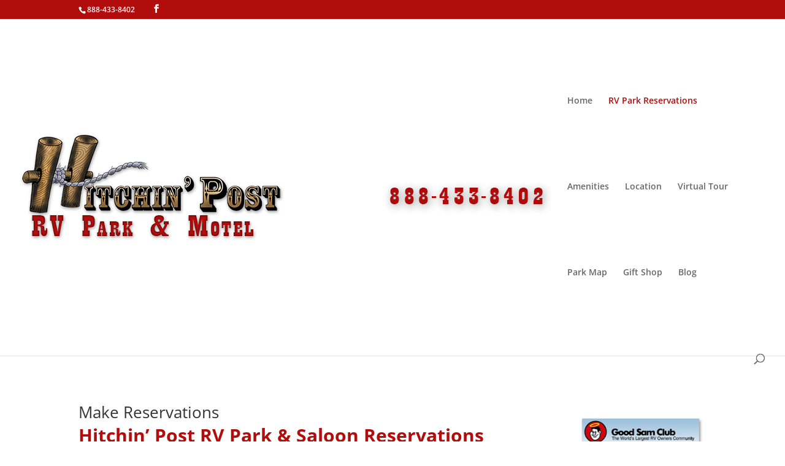

--- FILE ---
content_type: text/html; charset=utf-8
request_url: https://www.google.com/recaptcha/api2/anchor?ar=1&k=6Ldlyr4UAAAAAKtiMy1nABZH3yW_ZHkogctl9Ock&co=aHR0cHM6Ly93d3cuaHBydnAuY29tOjQ0Mw..&hl=en&v=PoyoqOPhxBO7pBk68S4YbpHZ&theme=light&size=normal&anchor-ms=20000&execute-ms=30000&cb=xrjzg2ylt8fi
body_size: 49220
content:
<!DOCTYPE HTML><html dir="ltr" lang="en"><head><meta http-equiv="Content-Type" content="text/html; charset=UTF-8">
<meta http-equiv="X-UA-Compatible" content="IE=edge">
<title>reCAPTCHA</title>
<style type="text/css">
/* cyrillic-ext */
@font-face {
  font-family: 'Roboto';
  font-style: normal;
  font-weight: 400;
  font-stretch: 100%;
  src: url(//fonts.gstatic.com/s/roboto/v48/KFO7CnqEu92Fr1ME7kSn66aGLdTylUAMa3GUBHMdazTgWw.woff2) format('woff2');
  unicode-range: U+0460-052F, U+1C80-1C8A, U+20B4, U+2DE0-2DFF, U+A640-A69F, U+FE2E-FE2F;
}
/* cyrillic */
@font-face {
  font-family: 'Roboto';
  font-style: normal;
  font-weight: 400;
  font-stretch: 100%;
  src: url(//fonts.gstatic.com/s/roboto/v48/KFO7CnqEu92Fr1ME7kSn66aGLdTylUAMa3iUBHMdazTgWw.woff2) format('woff2');
  unicode-range: U+0301, U+0400-045F, U+0490-0491, U+04B0-04B1, U+2116;
}
/* greek-ext */
@font-face {
  font-family: 'Roboto';
  font-style: normal;
  font-weight: 400;
  font-stretch: 100%;
  src: url(//fonts.gstatic.com/s/roboto/v48/KFO7CnqEu92Fr1ME7kSn66aGLdTylUAMa3CUBHMdazTgWw.woff2) format('woff2');
  unicode-range: U+1F00-1FFF;
}
/* greek */
@font-face {
  font-family: 'Roboto';
  font-style: normal;
  font-weight: 400;
  font-stretch: 100%;
  src: url(//fonts.gstatic.com/s/roboto/v48/KFO7CnqEu92Fr1ME7kSn66aGLdTylUAMa3-UBHMdazTgWw.woff2) format('woff2');
  unicode-range: U+0370-0377, U+037A-037F, U+0384-038A, U+038C, U+038E-03A1, U+03A3-03FF;
}
/* math */
@font-face {
  font-family: 'Roboto';
  font-style: normal;
  font-weight: 400;
  font-stretch: 100%;
  src: url(//fonts.gstatic.com/s/roboto/v48/KFO7CnqEu92Fr1ME7kSn66aGLdTylUAMawCUBHMdazTgWw.woff2) format('woff2');
  unicode-range: U+0302-0303, U+0305, U+0307-0308, U+0310, U+0312, U+0315, U+031A, U+0326-0327, U+032C, U+032F-0330, U+0332-0333, U+0338, U+033A, U+0346, U+034D, U+0391-03A1, U+03A3-03A9, U+03B1-03C9, U+03D1, U+03D5-03D6, U+03F0-03F1, U+03F4-03F5, U+2016-2017, U+2034-2038, U+203C, U+2040, U+2043, U+2047, U+2050, U+2057, U+205F, U+2070-2071, U+2074-208E, U+2090-209C, U+20D0-20DC, U+20E1, U+20E5-20EF, U+2100-2112, U+2114-2115, U+2117-2121, U+2123-214F, U+2190, U+2192, U+2194-21AE, U+21B0-21E5, U+21F1-21F2, U+21F4-2211, U+2213-2214, U+2216-22FF, U+2308-230B, U+2310, U+2319, U+231C-2321, U+2336-237A, U+237C, U+2395, U+239B-23B7, U+23D0, U+23DC-23E1, U+2474-2475, U+25AF, U+25B3, U+25B7, U+25BD, U+25C1, U+25CA, U+25CC, U+25FB, U+266D-266F, U+27C0-27FF, U+2900-2AFF, U+2B0E-2B11, U+2B30-2B4C, U+2BFE, U+3030, U+FF5B, U+FF5D, U+1D400-1D7FF, U+1EE00-1EEFF;
}
/* symbols */
@font-face {
  font-family: 'Roboto';
  font-style: normal;
  font-weight: 400;
  font-stretch: 100%;
  src: url(//fonts.gstatic.com/s/roboto/v48/KFO7CnqEu92Fr1ME7kSn66aGLdTylUAMaxKUBHMdazTgWw.woff2) format('woff2');
  unicode-range: U+0001-000C, U+000E-001F, U+007F-009F, U+20DD-20E0, U+20E2-20E4, U+2150-218F, U+2190, U+2192, U+2194-2199, U+21AF, U+21E6-21F0, U+21F3, U+2218-2219, U+2299, U+22C4-22C6, U+2300-243F, U+2440-244A, U+2460-24FF, U+25A0-27BF, U+2800-28FF, U+2921-2922, U+2981, U+29BF, U+29EB, U+2B00-2BFF, U+4DC0-4DFF, U+FFF9-FFFB, U+10140-1018E, U+10190-1019C, U+101A0, U+101D0-101FD, U+102E0-102FB, U+10E60-10E7E, U+1D2C0-1D2D3, U+1D2E0-1D37F, U+1F000-1F0FF, U+1F100-1F1AD, U+1F1E6-1F1FF, U+1F30D-1F30F, U+1F315, U+1F31C, U+1F31E, U+1F320-1F32C, U+1F336, U+1F378, U+1F37D, U+1F382, U+1F393-1F39F, U+1F3A7-1F3A8, U+1F3AC-1F3AF, U+1F3C2, U+1F3C4-1F3C6, U+1F3CA-1F3CE, U+1F3D4-1F3E0, U+1F3ED, U+1F3F1-1F3F3, U+1F3F5-1F3F7, U+1F408, U+1F415, U+1F41F, U+1F426, U+1F43F, U+1F441-1F442, U+1F444, U+1F446-1F449, U+1F44C-1F44E, U+1F453, U+1F46A, U+1F47D, U+1F4A3, U+1F4B0, U+1F4B3, U+1F4B9, U+1F4BB, U+1F4BF, U+1F4C8-1F4CB, U+1F4D6, U+1F4DA, U+1F4DF, U+1F4E3-1F4E6, U+1F4EA-1F4ED, U+1F4F7, U+1F4F9-1F4FB, U+1F4FD-1F4FE, U+1F503, U+1F507-1F50B, U+1F50D, U+1F512-1F513, U+1F53E-1F54A, U+1F54F-1F5FA, U+1F610, U+1F650-1F67F, U+1F687, U+1F68D, U+1F691, U+1F694, U+1F698, U+1F6AD, U+1F6B2, U+1F6B9-1F6BA, U+1F6BC, U+1F6C6-1F6CF, U+1F6D3-1F6D7, U+1F6E0-1F6EA, U+1F6F0-1F6F3, U+1F6F7-1F6FC, U+1F700-1F7FF, U+1F800-1F80B, U+1F810-1F847, U+1F850-1F859, U+1F860-1F887, U+1F890-1F8AD, U+1F8B0-1F8BB, U+1F8C0-1F8C1, U+1F900-1F90B, U+1F93B, U+1F946, U+1F984, U+1F996, U+1F9E9, U+1FA00-1FA6F, U+1FA70-1FA7C, U+1FA80-1FA89, U+1FA8F-1FAC6, U+1FACE-1FADC, U+1FADF-1FAE9, U+1FAF0-1FAF8, U+1FB00-1FBFF;
}
/* vietnamese */
@font-face {
  font-family: 'Roboto';
  font-style: normal;
  font-weight: 400;
  font-stretch: 100%;
  src: url(//fonts.gstatic.com/s/roboto/v48/KFO7CnqEu92Fr1ME7kSn66aGLdTylUAMa3OUBHMdazTgWw.woff2) format('woff2');
  unicode-range: U+0102-0103, U+0110-0111, U+0128-0129, U+0168-0169, U+01A0-01A1, U+01AF-01B0, U+0300-0301, U+0303-0304, U+0308-0309, U+0323, U+0329, U+1EA0-1EF9, U+20AB;
}
/* latin-ext */
@font-face {
  font-family: 'Roboto';
  font-style: normal;
  font-weight: 400;
  font-stretch: 100%;
  src: url(//fonts.gstatic.com/s/roboto/v48/KFO7CnqEu92Fr1ME7kSn66aGLdTylUAMa3KUBHMdazTgWw.woff2) format('woff2');
  unicode-range: U+0100-02BA, U+02BD-02C5, U+02C7-02CC, U+02CE-02D7, U+02DD-02FF, U+0304, U+0308, U+0329, U+1D00-1DBF, U+1E00-1E9F, U+1EF2-1EFF, U+2020, U+20A0-20AB, U+20AD-20C0, U+2113, U+2C60-2C7F, U+A720-A7FF;
}
/* latin */
@font-face {
  font-family: 'Roboto';
  font-style: normal;
  font-weight: 400;
  font-stretch: 100%;
  src: url(//fonts.gstatic.com/s/roboto/v48/KFO7CnqEu92Fr1ME7kSn66aGLdTylUAMa3yUBHMdazQ.woff2) format('woff2');
  unicode-range: U+0000-00FF, U+0131, U+0152-0153, U+02BB-02BC, U+02C6, U+02DA, U+02DC, U+0304, U+0308, U+0329, U+2000-206F, U+20AC, U+2122, U+2191, U+2193, U+2212, U+2215, U+FEFF, U+FFFD;
}
/* cyrillic-ext */
@font-face {
  font-family: 'Roboto';
  font-style: normal;
  font-weight: 500;
  font-stretch: 100%;
  src: url(//fonts.gstatic.com/s/roboto/v48/KFO7CnqEu92Fr1ME7kSn66aGLdTylUAMa3GUBHMdazTgWw.woff2) format('woff2');
  unicode-range: U+0460-052F, U+1C80-1C8A, U+20B4, U+2DE0-2DFF, U+A640-A69F, U+FE2E-FE2F;
}
/* cyrillic */
@font-face {
  font-family: 'Roboto';
  font-style: normal;
  font-weight: 500;
  font-stretch: 100%;
  src: url(//fonts.gstatic.com/s/roboto/v48/KFO7CnqEu92Fr1ME7kSn66aGLdTylUAMa3iUBHMdazTgWw.woff2) format('woff2');
  unicode-range: U+0301, U+0400-045F, U+0490-0491, U+04B0-04B1, U+2116;
}
/* greek-ext */
@font-face {
  font-family: 'Roboto';
  font-style: normal;
  font-weight: 500;
  font-stretch: 100%;
  src: url(//fonts.gstatic.com/s/roboto/v48/KFO7CnqEu92Fr1ME7kSn66aGLdTylUAMa3CUBHMdazTgWw.woff2) format('woff2');
  unicode-range: U+1F00-1FFF;
}
/* greek */
@font-face {
  font-family: 'Roboto';
  font-style: normal;
  font-weight: 500;
  font-stretch: 100%;
  src: url(//fonts.gstatic.com/s/roboto/v48/KFO7CnqEu92Fr1ME7kSn66aGLdTylUAMa3-UBHMdazTgWw.woff2) format('woff2');
  unicode-range: U+0370-0377, U+037A-037F, U+0384-038A, U+038C, U+038E-03A1, U+03A3-03FF;
}
/* math */
@font-face {
  font-family: 'Roboto';
  font-style: normal;
  font-weight: 500;
  font-stretch: 100%;
  src: url(//fonts.gstatic.com/s/roboto/v48/KFO7CnqEu92Fr1ME7kSn66aGLdTylUAMawCUBHMdazTgWw.woff2) format('woff2');
  unicode-range: U+0302-0303, U+0305, U+0307-0308, U+0310, U+0312, U+0315, U+031A, U+0326-0327, U+032C, U+032F-0330, U+0332-0333, U+0338, U+033A, U+0346, U+034D, U+0391-03A1, U+03A3-03A9, U+03B1-03C9, U+03D1, U+03D5-03D6, U+03F0-03F1, U+03F4-03F5, U+2016-2017, U+2034-2038, U+203C, U+2040, U+2043, U+2047, U+2050, U+2057, U+205F, U+2070-2071, U+2074-208E, U+2090-209C, U+20D0-20DC, U+20E1, U+20E5-20EF, U+2100-2112, U+2114-2115, U+2117-2121, U+2123-214F, U+2190, U+2192, U+2194-21AE, U+21B0-21E5, U+21F1-21F2, U+21F4-2211, U+2213-2214, U+2216-22FF, U+2308-230B, U+2310, U+2319, U+231C-2321, U+2336-237A, U+237C, U+2395, U+239B-23B7, U+23D0, U+23DC-23E1, U+2474-2475, U+25AF, U+25B3, U+25B7, U+25BD, U+25C1, U+25CA, U+25CC, U+25FB, U+266D-266F, U+27C0-27FF, U+2900-2AFF, U+2B0E-2B11, U+2B30-2B4C, U+2BFE, U+3030, U+FF5B, U+FF5D, U+1D400-1D7FF, U+1EE00-1EEFF;
}
/* symbols */
@font-face {
  font-family: 'Roboto';
  font-style: normal;
  font-weight: 500;
  font-stretch: 100%;
  src: url(//fonts.gstatic.com/s/roboto/v48/KFO7CnqEu92Fr1ME7kSn66aGLdTylUAMaxKUBHMdazTgWw.woff2) format('woff2');
  unicode-range: U+0001-000C, U+000E-001F, U+007F-009F, U+20DD-20E0, U+20E2-20E4, U+2150-218F, U+2190, U+2192, U+2194-2199, U+21AF, U+21E6-21F0, U+21F3, U+2218-2219, U+2299, U+22C4-22C6, U+2300-243F, U+2440-244A, U+2460-24FF, U+25A0-27BF, U+2800-28FF, U+2921-2922, U+2981, U+29BF, U+29EB, U+2B00-2BFF, U+4DC0-4DFF, U+FFF9-FFFB, U+10140-1018E, U+10190-1019C, U+101A0, U+101D0-101FD, U+102E0-102FB, U+10E60-10E7E, U+1D2C0-1D2D3, U+1D2E0-1D37F, U+1F000-1F0FF, U+1F100-1F1AD, U+1F1E6-1F1FF, U+1F30D-1F30F, U+1F315, U+1F31C, U+1F31E, U+1F320-1F32C, U+1F336, U+1F378, U+1F37D, U+1F382, U+1F393-1F39F, U+1F3A7-1F3A8, U+1F3AC-1F3AF, U+1F3C2, U+1F3C4-1F3C6, U+1F3CA-1F3CE, U+1F3D4-1F3E0, U+1F3ED, U+1F3F1-1F3F3, U+1F3F5-1F3F7, U+1F408, U+1F415, U+1F41F, U+1F426, U+1F43F, U+1F441-1F442, U+1F444, U+1F446-1F449, U+1F44C-1F44E, U+1F453, U+1F46A, U+1F47D, U+1F4A3, U+1F4B0, U+1F4B3, U+1F4B9, U+1F4BB, U+1F4BF, U+1F4C8-1F4CB, U+1F4D6, U+1F4DA, U+1F4DF, U+1F4E3-1F4E6, U+1F4EA-1F4ED, U+1F4F7, U+1F4F9-1F4FB, U+1F4FD-1F4FE, U+1F503, U+1F507-1F50B, U+1F50D, U+1F512-1F513, U+1F53E-1F54A, U+1F54F-1F5FA, U+1F610, U+1F650-1F67F, U+1F687, U+1F68D, U+1F691, U+1F694, U+1F698, U+1F6AD, U+1F6B2, U+1F6B9-1F6BA, U+1F6BC, U+1F6C6-1F6CF, U+1F6D3-1F6D7, U+1F6E0-1F6EA, U+1F6F0-1F6F3, U+1F6F7-1F6FC, U+1F700-1F7FF, U+1F800-1F80B, U+1F810-1F847, U+1F850-1F859, U+1F860-1F887, U+1F890-1F8AD, U+1F8B0-1F8BB, U+1F8C0-1F8C1, U+1F900-1F90B, U+1F93B, U+1F946, U+1F984, U+1F996, U+1F9E9, U+1FA00-1FA6F, U+1FA70-1FA7C, U+1FA80-1FA89, U+1FA8F-1FAC6, U+1FACE-1FADC, U+1FADF-1FAE9, U+1FAF0-1FAF8, U+1FB00-1FBFF;
}
/* vietnamese */
@font-face {
  font-family: 'Roboto';
  font-style: normal;
  font-weight: 500;
  font-stretch: 100%;
  src: url(//fonts.gstatic.com/s/roboto/v48/KFO7CnqEu92Fr1ME7kSn66aGLdTylUAMa3OUBHMdazTgWw.woff2) format('woff2');
  unicode-range: U+0102-0103, U+0110-0111, U+0128-0129, U+0168-0169, U+01A0-01A1, U+01AF-01B0, U+0300-0301, U+0303-0304, U+0308-0309, U+0323, U+0329, U+1EA0-1EF9, U+20AB;
}
/* latin-ext */
@font-face {
  font-family: 'Roboto';
  font-style: normal;
  font-weight: 500;
  font-stretch: 100%;
  src: url(//fonts.gstatic.com/s/roboto/v48/KFO7CnqEu92Fr1ME7kSn66aGLdTylUAMa3KUBHMdazTgWw.woff2) format('woff2');
  unicode-range: U+0100-02BA, U+02BD-02C5, U+02C7-02CC, U+02CE-02D7, U+02DD-02FF, U+0304, U+0308, U+0329, U+1D00-1DBF, U+1E00-1E9F, U+1EF2-1EFF, U+2020, U+20A0-20AB, U+20AD-20C0, U+2113, U+2C60-2C7F, U+A720-A7FF;
}
/* latin */
@font-face {
  font-family: 'Roboto';
  font-style: normal;
  font-weight: 500;
  font-stretch: 100%;
  src: url(//fonts.gstatic.com/s/roboto/v48/KFO7CnqEu92Fr1ME7kSn66aGLdTylUAMa3yUBHMdazQ.woff2) format('woff2');
  unicode-range: U+0000-00FF, U+0131, U+0152-0153, U+02BB-02BC, U+02C6, U+02DA, U+02DC, U+0304, U+0308, U+0329, U+2000-206F, U+20AC, U+2122, U+2191, U+2193, U+2212, U+2215, U+FEFF, U+FFFD;
}
/* cyrillic-ext */
@font-face {
  font-family: 'Roboto';
  font-style: normal;
  font-weight: 900;
  font-stretch: 100%;
  src: url(//fonts.gstatic.com/s/roboto/v48/KFO7CnqEu92Fr1ME7kSn66aGLdTylUAMa3GUBHMdazTgWw.woff2) format('woff2');
  unicode-range: U+0460-052F, U+1C80-1C8A, U+20B4, U+2DE0-2DFF, U+A640-A69F, U+FE2E-FE2F;
}
/* cyrillic */
@font-face {
  font-family: 'Roboto';
  font-style: normal;
  font-weight: 900;
  font-stretch: 100%;
  src: url(//fonts.gstatic.com/s/roboto/v48/KFO7CnqEu92Fr1ME7kSn66aGLdTylUAMa3iUBHMdazTgWw.woff2) format('woff2');
  unicode-range: U+0301, U+0400-045F, U+0490-0491, U+04B0-04B1, U+2116;
}
/* greek-ext */
@font-face {
  font-family: 'Roboto';
  font-style: normal;
  font-weight: 900;
  font-stretch: 100%;
  src: url(//fonts.gstatic.com/s/roboto/v48/KFO7CnqEu92Fr1ME7kSn66aGLdTylUAMa3CUBHMdazTgWw.woff2) format('woff2');
  unicode-range: U+1F00-1FFF;
}
/* greek */
@font-face {
  font-family: 'Roboto';
  font-style: normal;
  font-weight: 900;
  font-stretch: 100%;
  src: url(//fonts.gstatic.com/s/roboto/v48/KFO7CnqEu92Fr1ME7kSn66aGLdTylUAMa3-UBHMdazTgWw.woff2) format('woff2');
  unicode-range: U+0370-0377, U+037A-037F, U+0384-038A, U+038C, U+038E-03A1, U+03A3-03FF;
}
/* math */
@font-face {
  font-family: 'Roboto';
  font-style: normal;
  font-weight: 900;
  font-stretch: 100%;
  src: url(//fonts.gstatic.com/s/roboto/v48/KFO7CnqEu92Fr1ME7kSn66aGLdTylUAMawCUBHMdazTgWw.woff2) format('woff2');
  unicode-range: U+0302-0303, U+0305, U+0307-0308, U+0310, U+0312, U+0315, U+031A, U+0326-0327, U+032C, U+032F-0330, U+0332-0333, U+0338, U+033A, U+0346, U+034D, U+0391-03A1, U+03A3-03A9, U+03B1-03C9, U+03D1, U+03D5-03D6, U+03F0-03F1, U+03F4-03F5, U+2016-2017, U+2034-2038, U+203C, U+2040, U+2043, U+2047, U+2050, U+2057, U+205F, U+2070-2071, U+2074-208E, U+2090-209C, U+20D0-20DC, U+20E1, U+20E5-20EF, U+2100-2112, U+2114-2115, U+2117-2121, U+2123-214F, U+2190, U+2192, U+2194-21AE, U+21B0-21E5, U+21F1-21F2, U+21F4-2211, U+2213-2214, U+2216-22FF, U+2308-230B, U+2310, U+2319, U+231C-2321, U+2336-237A, U+237C, U+2395, U+239B-23B7, U+23D0, U+23DC-23E1, U+2474-2475, U+25AF, U+25B3, U+25B7, U+25BD, U+25C1, U+25CA, U+25CC, U+25FB, U+266D-266F, U+27C0-27FF, U+2900-2AFF, U+2B0E-2B11, U+2B30-2B4C, U+2BFE, U+3030, U+FF5B, U+FF5D, U+1D400-1D7FF, U+1EE00-1EEFF;
}
/* symbols */
@font-face {
  font-family: 'Roboto';
  font-style: normal;
  font-weight: 900;
  font-stretch: 100%;
  src: url(//fonts.gstatic.com/s/roboto/v48/KFO7CnqEu92Fr1ME7kSn66aGLdTylUAMaxKUBHMdazTgWw.woff2) format('woff2');
  unicode-range: U+0001-000C, U+000E-001F, U+007F-009F, U+20DD-20E0, U+20E2-20E4, U+2150-218F, U+2190, U+2192, U+2194-2199, U+21AF, U+21E6-21F0, U+21F3, U+2218-2219, U+2299, U+22C4-22C6, U+2300-243F, U+2440-244A, U+2460-24FF, U+25A0-27BF, U+2800-28FF, U+2921-2922, U+2981, U+29BF, U+29EB, U+2B00-2BFF, U+4DC0-4DFF, U+FFF9-FFFB, U+10140-1018E, U+10190-1019C, U+101A0, U+101D0-101FD, U+102E0-102FB, U+10E60-10E7E, U+1D2C0-1D2D3, U+1D2E0-1D37F, U+1F000-1F0FF, U+1F100-1F1AD, U+1F1E6-1F1FF, U+1F30D-1F30F, U+1F315, U+1F31C, U+1F31E, U+1F320-1F32C, U+1F336, U+1F378, U+1F37D, U+1F382, U+1F393-1F39F, U+1F3A7-1F3A8, U+1F3AC-1F3AF, U+1F3C2, U+1F3C4-1F3C6, U+1F3CA-1F3CE, U+1F3D4-1F3E0, U+1F3ED, U+1F3F1-1F3F3, U+1F3F5-1F3F7, U+1F408, U+1F415, U+1F41F, U+1F426, U+1F43F, U+1F441-1F442, U+1F444, U+1F446-1F449, U+1F44C-1F44E, U+1F453, U+1F46A, U+1F47D, U+1F4A3, U+1F4B0, U+1F4B3, U+1F4B9, U+1F4BB, U+1F4BF, U+1F4C8-1F4CB, U+1F4D6, U+1F4DA, U+1F4DF, U+1F4E3-1F4E6, U+1F4EA-1F4ED, U+1F4F7, U+1F4F9-1F4FB, U+1F4FD-1F4FE, U+1F503, U+1F507-1F50B, U+1F50D, U+1F512-1F513, U+1F53E-1F54A, U+1F54F-1F5FA, U+1F610, U+1F650-1F67F, U+1F687, U+1F68D, U+1F691, U+1F694, U+1F698, U+1F6AD, U+1F6B2, U+1F6B9-1F6BA, U+1F6BC, U+1F6C6-1F6CF, U+1F6D3-1F6D7, U+1F6E0-1F6EA, U+1F6F0-1F6F3, U+1F6F7-1F6FC, U+1F700-1F7FF, U+1F800-1F80B, U+1F810-1F847, U+1F850-1F859, U+1F860-1F887, U+1F890-1F8AD, U+1F8B0-1F8BB, U+1F8C0-1F8C1, U+1F900-1F90B, U+1F93B, U+1F946, U+1F984, U+1F996, U+1F9E9, U+1FA00-1FA6F, U+1FA70-1FA7C, U+1FA80-1FA89, U+1FA8F-1FAC6, U+1FACE-1FADC, U+1FADF-1FAE9, U+1FAF0-1FAF8, U+1FB00-1FBFF;
}
/* vietnamese */
@font-face {
  font-family: 'Roboto';
  font-style: normal;
  font-weight: 900;
  font-stretch: 100%;
  src: url(//fonts.gstatic.com/s/roboto/v48/KFO7CnqEu92Fr1ME7kSn66aGLdTylUAMa3OUBHMdazTgWw.woff2) format('woff2');
  unicode-range: U+0102-0103, U+0110-0111, U+0128-0129, U+0168-0169, U+01A0-01A1, U+01AF-01B0, U+0300-0301, U+0303-0304, U+0308-0309, U+0323, U+0329, U+1EA0-1EF9, U+20AB;
}
/* latin-ext */
@font-face {
  font-family: 'Roboto';
  font-style: normal;
  font-weight: 900;
  font-stretch: 100%;
  src: url(//fonts.gstatic.com/s/roboto/v48/KFO7CnqEu92Fr1ME7kSn66aGLdTylUAMa3KUBHMdazTgWw.woff2) format('woff2');
  unicode-range: U+0100-02BA, U+02BD-02C5, U+02C7-02CC, U+02CE-02D7, U+02DD-02FF, U+0304, U+0308, U+0329, U+1D00-1DBF, U+1E00-1E9F, U+1EF2-1EFF, U+2020, U+20A0-20AB, U+20AD-20C0, U+2113, U+2C60-2C7F, U+A720-A7FF;
}
/* latin */
@font-face {
  font-family: 'Roboto';
  font-style: normal;
  font-weight: 900;
  font-stretch: 100%;
  src: url(//fonts.gstatic.com/s/roboto/v48/KFO7CnqEu92Fr1ME7kSn66aGLdTylUAMa3yUBHMdazQ.woff2) format('woff2');
  unicode-range: U+0000-00FF, U+0131, U+0152-0153, U+02BB-02BC, U+02C6, U+02DA, U+02DC, U+0304, U+0308, U+0329, U+2000-206F, U+20AC, U+2122, U+2191, U+2193, U+2212, U+2215, U+FEFF, U+FFFD;
}

</style>
<link rel="stylesheet" type="text/css" href="https://www.gstatic.com/recaptcha/releases/PoyoqOPhxBO7pBk68S4YbpHZ/styles__ltr.css">
<script nonce="zdYk0MmohUYfxoe56q6f2w" type="text/javascript">window['__recaptcha_api'] = 'https://www.google.com/recaptcha/api2/';</script>
<script type="text/javascript" src="https://www.gstatic.com/recaptcha/releases/PoyoqOPhxBO7pBk68S4YbpHZ/recaptcha__en.js" nonce="zdYk0MmohUYfxoe56q6f2w">
      
    </script></head>
<body><div id="rc-anchor-alert" class="rc-anchor-alert"></div>
<input type="hidden" id="recaptcha-token" value="[base64]">
<script type="text/javascript" nonce="zdYk0MmohUYfxoe56q6f2w">
      recaptcha.anchor.Main.init("[\x22ainput\x22,[\x22bgdata\x22,\x22\x22,\[base64]/[base64]/[base64]/[base64]/cjw8ejpyPj4+eil9Y2F0Y2gobCl7dGhyb3cgbDt9fSxIPWZ1bmN0aW9uKHcsdCx6KXtpZih3PT0xOTR8fHc9PTIwOCl0LnZbd10/dC52W3ddLmNvbmNhdCh6KTp0LnZbd109b2Yoeix0KTtlbHNle2lmKHQuYkImJnchPTMxNylyZXR1cm47dz09NjZ8fHc9PTEyMnx8dz09NDcwfHx3PT00NHx8dz09NDE2fHx3PT0zOTd8fHc9PTQyMXx8dz09Njh8fHc9PTcwfHx3PT0xODQ/[base64]/[base64]/[base64]/bmV3IGRbVl0oSlswXSk6cD09Mj9uZXcgZFtWXShKWzBdLEpbMV0pOnA9PTM/bmV3IGRbVl0oSlswXSxKWzFdLEpbMl0pOnA9PTQ/[base64]/[base64]/[base64]/[base64]\x22,\[base64]\\u003d\x22,\x22w6A5LcOhTW8RwoXCgsKVw7pJwpd1wqfCm8KhUcO/[base64]/Cj0nCisKdw5rDiMKNOFTDvn/ClWLDhMK8EsO5bFpIWGEJwofCnhlfw67DlcOCfcOhw7jDmFdsw559bcK3wpYQIjx9ETLCq1jCoV1jScOzw7Z0RsOewp4gaQzCjWMyw6TDusKGH8K9S8KZJMOtwobCicKdw59QwpB2ScOveHPDr1Nkw7HDmS/Doi0iw5wJOMOjwo9swrTDvcO6wq5WUQYGwoPCusOeY1bCs8KXT8K2w5giw5IYN8OaFcOzGMKww6wQRsO2ABfCtGMPd0Q7w5TDgl4dwqrDm8Kuc8KFecOzwrXDsMO0NW3Dm8OfEmc5w73CssO2PcKjGW/[base64]/CqRDDtEpWwrp5wrnDpcOvw5wKwrU3D8OWFztiw63CscO+w5jDrnJFw78Pw5zCpsOew7lvZ2vCssKNWcO5w588w6bCsMK3CsK/FV95w60eMk8zw6TDhVfDtD/[base64]/[base64]/[base64]/Co07DsFptwpIibG40wq/[base64]/[base64]/DrMOcw5DCu3vCs8O3LD3CvhnCp8KlCMKCCkTCocOCFMKKwphJcX1hNcOiw656w5/[base64]/[base64]/w4YowpPDjcK8w7TDgAkHbMOqw53Dv8KpVcOEwq/DmMKmw7HDnTxZw4ZjwrpNw5J4wpXCgBhCw7EoJ3DDlMOgFxvDumjDlsO9J8Omw712w4UeFMOKwo/DtsOaIWDCmgECABXDhDBMwp4Xw6TDpEQKLF7Cr2oXAcK9TUxzw7cVCCxaw6XDlsKKKmt6wr9ywr1Ww7kCZsK0ZsOJw7/Dn8KiwrjCq8KgwqJ3woPDvRhgwrfDmBvClcKxJC3CsmDDksOxDMOjeDZdw6ZXwpZ7HjDClhxFw5saw7t1WSgifcOzXsKSSsKeIcOYw450wobCqcOEUGXChX8Zw5UIAcK5w7bDtnVJdTbDkDfDiH5uw5zDjzQkcsOvFhPCrk/Dtx56YRPDp8Orw4B/SMKtO8KGwqt/w7s7wr0mLk9qwqDDgMKVwrfClnRrwr7Ds2kuGABwB8KOwojCpEfCkDUUwpLCuwAVaQYqL8OLPF3CpcK6wpfDvMKVR1LCoxtmDMOKwpgpbynCrsOowr8KP0svcsOFw4HDnjHDssO7wrcMSz7CmF8Pw5tWwqNIH8OpLwjCr3fDnsOcwpQFw6p8HynDl8KgUW/[base64]/wqLCpwI8wqvCvsKswrJaw5E3wo3CkMKvasOiwp/[base64]/DlcK5KMKBwpfDrsKjOEtxTTTCpMOIYMK4w5/[base64]/CnUDCvXsSw4PCkhsewpPDvXJRwonCjGdnwpLCgSdbwpUKw5kCwp4bw4pvw4k8LcOlw6rCsBbCp8O6NsKaP8KuwqHCjwxNViEIYMKdw4rDnsOvDMKUw6d9wp4eCydEwpvDggAfw7jDjzBCw7XCgGRUw4drw4zDoyMYwr8Bw4TCvMKvcF/DiiwIYsOdd8Kjw57CqMOuSFgaNsKlwr3CsAHCksK8w6/DmsOdYcK8Czs2fQI4wp3CrHVbwpzDlcKqwok5w70xwofDsSXCp8OPBcKgwqlzXQcqMMOqwrMxw47CosOtwq9zUcKHOcOxGWTDsMOTwq/[base64]/[base64]/CpW3CqkpUOykXw6HCt8KHcBnCn2NRPTpXX8K4wobDhlJUw70ow4Quw5oHwoXCr8KTPwjDl8KEw4o/wpPDtn5Uw7xOEVEOSFDCiWnCvgU0w44BY8OdXiUrw5nCscO7w53DmClcJsO/wqoQEXcyw7vCmMKOwqXCmcOLw4rCq8Knw7zDoMKaTF5twpzCvw5TFCXDosOuAMODw7/DvcOmw7lvwpXCqcOvwrvCv8K8XWzCoTArw7HCsnjCtB7ChsOzw7k3VMKOVsK9JGbDhxA/[base64]/[base64]/Dg3Njw4DCqnjDiB/CsMK6w5nDjgpsDsOAw64Ldl/Co8K0E2c3w7BNHMKFUGA/QMKrw55tRsKvwpzDohXCnMO9w58qwr0lAcKBw4J/eVklACxfw65hdRHDvSY1w6vDmsKTSkBrc8O3JcK9Gi57woHCoU5ZVxBJMcOTwrHCtjIkwrQ9w5RmBg7DomDCqMK+CsKzw4fDhMOFwqTChsOgMjzDqcK/[base64]/Dr8KPOAfCqcKPwrJYeBZUw6V+PcO3w4fCusOTG2kfwpQQJsKjwrxyNDxrw5BcRHPDhsKMYy/DuGMhcsOOwpfDssOcw5zCvMOnw4haw6zDosKHwrhnw5fDjsONwoHCisOsW0kAw4fClMOMw6bDhjpPMQlzw4jDosOaAXnDh3/DvMOTTHjCvMKDZMKzwo3DgsO6w4nCssKIwqNWw60/w7h1wp/[base64]/EcOKcMOoSsOWw4PCikDCjQsVK8OMYzbCp8KAwp/DuWxowqt6JsO5IMKewqHDsAZ+w63CvnVUw4zCqcKgw6rDjcKiwqnCpXzDkSh+w7fCoFLCmMOKPVcUw7bDr8KJAkHCtsKFw7guJ0PDrFjCssK8wqDCtwkvwqHCnirCuMOjw74owp0Vw5/DqBREMsK9w7fDt0AdCsKFRcKPJjbDqsKURgPCosKew68uwroAIRTCi8OvwqsSaMOMwrsHS8OmTMOKbcONeDACw5Ebw4Jyw5rDj2PDqBHCpcOjwrXChMKXD8Kkw6fClTzDkcO7f8OYc08yHg8aP8OCwpDCggNawqHChlfCtQ7Cuh1Xwp/[base64]/Dk2A4WsOgYMObbcOwOcOVISnCj8KQwoQJXDXCpCbDn8Ovw4zCjjgDwpBnwoTDhADDm3tYwqLCu8KTw7rDlmJAw6ldOsK4LcORwrp8VMOWHHkZw4nCox7DkMKswqURAcKAHwkUwoZ5wrogCRLDnjUCw7hiw4hEw4vDpSjCvnZHw5bDkgkPIE/ConJgwqTCukjDjCnDhsKJRGYvw6HCrybDhjXDj8Krw5/CjMK1w65PwpMBORrDjT5Bw6DCrMOwKMKewpfDg8K+w70oKcO+MsKcwqB/w4MAdRcuQg7DicOJw5fDuB7DlWXDq2nDrEcKZXIDQirCtcK7S0J4w6rCu8KEwoF7OMOvw7ZXUzLCsUctw5/CncOOw6HDkXoBZgjDlHNiwrwKNMOGwobChivDkMO3w7wrwqAOw49Dw5IMwpfDs8O5w53CjsKbN8Kqw40VwpTCvn8eLMKgLsKnw5TDksKPwr/[base64]/CocOdWmE/w6XCrMOOw7PDu8OcDhp9wrkywq3DtxI8RBXDuhHCmMKUwq/Crj59J8KlJcOKwoLCiVfCm13Cq8KGfE1Bw5E5CHHDo8OlUsO/w5PDgUjDvMKEw4A/BXFaw4HCj8OWwok6w4fDkVrDiG3Ds0Q2w47DjcKzw4vDhsK+w6HCqTIuw6Esa8ODIDfCpiTDq2I9wqwSYkMkAsKUwr1pWwguJVHDsxjCqMKsZMKXfETDsRw/wo0Zw7PCvx8Qw5Q6bCfCicKywrFuwr/Ci8O5Ynw7wrnDq8Kiw552MsK8w5pNw5DCosO0woslw7x6w7rCm8ONUR/[base64]/wrzCjwDCnsOOe0V3wosBJGfDi8Otw7zCrcO+w7fDhMKBw7DCriBWwrfDkFHCgsKMw5QoBQ7ChMKYwqXCjsKNwodvwqfDgykuX0bDh0/Cqk0CTX7DviwGwoPCvgo8E8O8ISJKdsKYw53DiMOYw6TDgUErYsKvKcKzecO8w6Y2a8K8XMK6wpzDuW/ChcOyw5NzwrfCqzUdK3bCr8Oowpo+Okggw5Zdw7w4asK1w6TCmGg4wqQeLCbDqMKjwrZtw5vDgcK/acO5RiV+JjRdV8OUwobDlsKpTwY/w5gew5fDjMOmw7oFw43DnB8Lw7TCsQfCo0rCksKjwrgqwonCl8OawqgZw4TDiMOew7XDmcOtb8OQJ3nCrEElwpjCqMODwqRKwoXDrcOaw5QcBWHDgcO1w5A1wqlZwqzCnVBQwqMqw4rDjB5zwoQGFV/Ch8K5w5oLLiw0wqPCkcKkCVBXEsK9w5UBw4pJfxddWcOBwrUMMkF5c2svwr5Sc8OZw7t0wr0dw5jDusKgw750MMKCZGLDrMOew47Dq8OQw7xkVsOueMOhwpnCmltsWMKRw5rCqcOew4RGw5bChjgIfMO8exQVSMOfwpk/QcOrfsOuWVzDoGsHP8K2fHbDuMOaMnHCosKGw7fCh8KvEMKEwp/Duh7CmsOVw7PDkxLDlEbDlMO2S8Kfw60YFklywowMUz4bw5LChMKZw5vDncKjwqjDgsKfwqd9S8ORw77Co8OIw5gESw3DuHY9CVgew448w5gawrHCmH7DgE8TOzXDh8OacVfCky3DqsKrShvCkMKHw6zCp8K9E3FxJV9hIMKbw78HBB3Co01ww4/Cln0NwpQkw57DvcKnOcO1w5PCuMKYBnfDmcO+C8KDw6Z/[base64]/T0/[base64]/w5M0w54FFgN6wrdLwqgpR8K3SsO6w5VeEsKuw6fCtsKpeTlBw65tw7bDly1hw5zDssKqFhLDuMKmwp01ZsOzT8KgwonDlMKNBsOmTntnwpc3JMOWW8K1w5DDk15jwodmKjZewqPDssKZLMKmwoMFw5/DssOowo/CmBdfMsKsYsOwIR3Dk0TCscOKwrvDhsK4wrXDtcOfBmpKwpl5STNLRMOkSgPCm8O4TsKDTMKEw47Cm23DglkXwphmw6dNwqHDt3x0E8OQwo/DqlZEwqFaH8KpwrDCgcO/[base64]/[base64]/CvcOhw7fCkkxCwrjCjcKRDcKGwqvCh8KaJXTCtV7DmsKEwrfCtMOJa8OZG3/ChcKgwoHDmzLCnMOyMzLCm8KVc08iw4Qaw5LDpE3Dn1PDlsKUw7QQFF3DsnHCrcKjZcO9WsOrV8O4bS7DmmVIwrd3WsOvPzRAZSlnwojCk8KWDXLDisOgw6HCjcO3WlkYWDnDu8KoaMKARC0qD1hcwr/[base64]/Iy7DkcKof8OiGsOkwox9WSPCiMO6G8OXKcKlwq9NbTR4wrbDgnIsEMOLwp/DlcKFw4hqw6rCmRF6KBZ2AcKYCsKnw6ItwrFwR8K8cXdpwobCkkrDq3PCv8OgwrPClsKfwq8yw5R8ScKjw4XCjcK8V0zCnQ1lwpjDkGpYw7URUcKqV8K/dz4MwrtUf8OkwrfDqMKiNMO+BMKmwoxFY23DiMKaZsKnUcKyI0wuw5dAw6wsUcOcwrDCrMO7w7tHJ8K3UBkNw6Muw43CrFzDvMKOw5Ivwp/DqcKSK8OiBsKadSp1wqBUJTLDvsKzOWVCw5PCg8KNesOTIhnCrW7DvDIsTMKiCsOBEsOFVsOqAcOEBcKVwq3ChwPDpAPDqMKAcmvCv3fCuMKoc8KHwpfDlsKcw416w7HDp0kXHVbClsOLw4PDuRXDl8KpwrkzAcOMKcKwY8Kow7hFw4PDrS/DlHLCvX/DqRzDhVHDlsOPwqlVw5DCpcOZw75vwppKwrkTwqYXw7XDoMKoa1DDjg/CggbCr8Okf8KlYcOADMObbcOcXcKPcDogciXCm8O+CsOwwqZSEhQWXsO2w6JaC8OTF8OiSsKlwrnDgsOYwrsOQ8ObTn7CrSbDm1zCrH3Ch05NwpI8THgYD8O1wo/DgULDtSwiw7LCrHvDmMOtUMKYwrVxwrDDpsKZwqwUwpjCjcKbw459wotuwqLDs8KDwpzCvxnCgDfCvcOTWwHCv8KBIsOVwqnDoXbDjMKNw4xJUcO4w68NLsOUdMK4wqsnLMKLw4/DjsOxXhXCi3DDv3opwqoLC1JgNALDvH3CuMOVAiFMw5cNwpNpw5bDmMK0w4paK8KGw7R/wocXwq7Cp0/Dq27Dr8Ktw7vDtVnCtsOEwpPChjbCmMO2UMK2GijCoBnCkHHDkcOKEnpLw4vDt8Osw6BBWBRYw5PDiXnDuMKhXzzDvsO2wqrCosKUwpnCq8KJwow+wo7CjETCmiPCjA/Ct8KGaw/DosKoWcO2EcO6SE80w73DjmbDoFBSw4rClMOXw4ZzCcKpfCVfBcKaw6McwoHDiMOZMMKBXD5bwqHCqHjDjgVrIhvDncKbwolLwoIPwqjDhm/Cv8KjQ8O0wrkqFMO2GsK3w5zCv38YYMOVVU7ChjnDry0WfMOrw6TDmH4rXsKywopiEcOWaTjCv8KKPMKGQsOCKSjCrMOXDsO7PVNXY2bDssKxPcKEwr14EHROw6kNHMKFw6bDsMOmGsKowoRkc3bDgknCtVV+bMKOLsOXwo/DgD/DrsOOP8OtA3XCn8KBH082TT/CmgPCv8OCw5LDtw/Dt0x7w5JeRQMOCnhGaMKvwrPDkBXCjhPDmMOzw4UPw5lWwr4Ca8KlVMO0w4dFARk5Z1PDnHYoesOIwqJbwqjCi8OFBMKWwpnCu8OLwpfDlsOXG8KDwqZyVcOJwo/CisKwwr7DuMOFwrEiL8KiTsONw4bDrcKzw4xLwoLDncKodxA7Rx59w6lpEkETw6sBw4oLWEbCvcKsw6NOwoxfQDbCqsOfVyvCuhIZw6/Cn8KlbwzDnioVwrfDocKMw6rDqcKhw5Unwr1VFWoONsO7w7vDlzHCkXVIBy3DuMOIYcOSwq3Cj8KDw6rCv8K3wpbClhUEwrxZGMKXWcObw53CnUUVwrl+UsKBAcO/w7zCgsO5wrhbA8Kpwo44LcK7dhprw5fCi8ONwoXDiEobWk9ma8KVwprDgWNNw5Uhf8OQwpNwbsKnw5fDv0ZGw5o4wqBVw50CwonCoRrChsKbDh7CvEbDu8OZSE/[base64]/DvGM+UcOnwqfDm8Opw5J/w4cOw6vCiGDDhhZMWcOEwr3CpcOVDBQnK8KSwr1/[base64]/CvsOtTcO/fnDDvMO6PyrCqB/DlsOATcKqEh3DscK0RDw6XnJ1XMOnMwMtw6J0dcKPw7oBw7zCpHxXwpHCksKSw7jDiMKEEsKmVDg9eDY4bRnDisOKF2ZcKsKVb0TCg8Kyw6XDqkdOw7jCucOZGzZEwp5DK8KsXcOGHRHCm8OHwpA/MRrCm8OvHsOjw5t5wpLChxzClRrCiyZ7w5VAwqTDlMKrw48kPmzCi8OywrPDt09Gw7jDnMOMGMKsw5LCvkzDpMO5w43CtMKjwp7CkMOVw7HDmgrDicKuwrkzRDRTwrfDvcOkw6/[base64]/QR1gMMO3RS0mw4opQ18uCMKXdMOJOzzCoz7ChCRDwrDCuEjDkAHCvXltw4dIZwUZE8Kkc8KsNCt8ISEAH8OkwqnDtAzDjsOLw5fDhnDCsMKEwpgxASbDuMK6CsKbbWhywohBwofChcKMwq/CrcK+w51IacOBw5l9UMK7Gkx1NUvCqSXDlxjDucK9wrXCmMKOwo/[base64]/DpQXDp3LDh8KUCUXCu8OXX8OHVcOPTsKeSiLDp8OowqAUwrbCpG1HNyTCq8KIw5ULccKrbA/CryLDrnIcwqInVBBsw6ksacO7R17CtA7DkMOuw514wrMAw5bCnXDDncKowrNMwpJywotcwr4/RT7DgcKYwowyJsK0QcO9wo9fdStNHhArAMKEw4MYw4TDpFQLwpvDi0YbXMKZIsKtLMKKW8Krw6B4SMOywoA1woLDpzhnwqg9DcKawqEaAmBwwow5KG7DsE52wrR9J8O2w5LCt8KUM09Ewo1zCCLDpDvDm8KLw74ow6JBw7PDjAPClsOCwrHDucO/[base64]/CrsK4biTDhsKbEDE1wr8bwqs5wqjCgVXDucO2w4IyZMOsOsOSK8KZG8OYasOhTMKjIcKzwq0jwqw5wrsdwoJpYcKofkvCmsOFcg4aUwAIKMKXbcKONcKzwpJUbEfCllDCqn/Dt8Oiw6t6YjDDmMKgwr3DuMOkwr3CqcKXw59aRMKREUgPwpvCu8OsRAfCnnduL8KKAGXDpMKzwqtjC8KLwqF/w7jDsMOtFTARw77CpsKrHGY5w4rDpi/DpmvDh8O/JMOoESk+wpvDhzDDsR7Djgpnw7F9FsOFwpPDsFVdwrdGwoYrfcOZwrEDOgTDihHDm8OlwpB1CsK1w7lewq9IwolmwrN+w6Yww43CscKuEnHCuVdVw5MSwpXDj17DmVJTw7Fmwpphw70Ew53DvisNMsKzV8OTw67CvMOmw41DwqLDt8ONwqfDo2UHwpcuw7/DgQvCllTDtHrChn3Cl8Osw5HDk8O9FGBbwpcFwqbCh27CtsK/[base64]/Crz8tw6zDqD1OwovDtcK5wqHCkcKWWMOfwrrCqnLCrWzCp0Vjw6XDskzCtcKKMFMuZcO8w7DDtiNPOzLCn8OODMKAw6XDszXDvMONG8OwAW5lEsOcW8OYSDQ8bMO5AMK1w4bCrMKswovCvgpjw4Ndw5LCkcOYPsKuCMKmLcOkRMK5YcKowq7CoUHCrTDDmVpfOcOTw6/CncO2wr3DosK/eMOYwrjDh1EnBhTCmzvDqxxPDsOXw4nCqg/Dj2dvM8OVwoI8wphCdg/ClnkPU8K2wrPCjcOMw7tkTMOCJcKcwqgnw5oxwonClMKiwq4mXmrCncKOwpJew4YbHcOZVsKHw4/DrC8tR8OQJ8KPwq/DjsO9W3xmw43DjF/[base64]/[base64]/Dj3/DsjfCl8O/wrMdVMKSXWNtCsOTc8KyImlCLAnCpRXDhMOqw4vCrCpcwpg2aV4uw4ANwrFSwrnCsmPCjQhJw7YoeELCu8K9w4bCmcONFlVqY8KJGn4lwoFYcsKQQ8O4YcKowqklwpzDn8KYw41Cw69sT8K+w4nCuSbDsD1Ow4DCqMOGE8K2wqFIL13CnRzCs8KxF8OzJsKJbw/Cpm9jH8K+wrzCisOBwrh0w5/CmsKTJcOPNFNmB8KsCAxFGn3Cg8K1w4oxwqbDnBHDssKeU8Kkw4AWXMKEwpXClsODZ3TCim3CrcOhdMOGw5DDsRzCoj9VBsOSDcKvwoXDhTDDn8KFwqnCpsKSw4EmICHClMOoMmp0LcKdw64xw6gtw7LCskZAw6cBwpPDsVc/enRDGWbCp8Kxd8Kdal9Qw6dFMsOuwoQ6E8K2wqA/wrPCkGEvHMOZGH4rIcKZbzfCrk7CvsK8WCbDizIcwp1oQCw/w4HDpTXCkm8JGlYtwqzDoS1jwqMjwopCw6ZVecK2w77CsVfDl8OTw5PDhcOqw55iDMOywpsMw6AEwq8eIMOxA8Ovw7jDtsKiw4bDvE/CocOew7vDi8Ohw7piZjUOwpfCuRfDqcKZWidIQcO/FSlBw6HDm8Kpw73DtitWwrQhw4NiwrrDn8KjCmgBw5rCj8OQB8OEw5FufzHCr8ONHitZw4YtRMO1wp/[base64]/woTCqCrCh8OhM8ONVcOxwoHCkj5aHStFUSvClHrDuj/DtGfDp0sVQwMiTMKhPCDDlUXCmTDDpsKZw6TCt8OkDMKtw6NLJMOra8OCwpvChzvCkjhhYcKOwrslX15XeD0EMsOzaFLDhcO3woA3w7pfwpBBBg/CnSPCucObw5bCqlQowpXDiGRQw6vDqjfDtCQhNzjDsMKPw5rCi8K8wqxcw53Dkg/Cp8Okw6zDs0vDmh3CtMOJQRVLPsOswpQPwp/Dhx4Vw5MKw6hCEcOrwrc7CxDDmMKJwodtwosoScO5ScKFw5RDwpUmw6thwrHCoDLDtMKSfF7Dn2ROwr7CjcKYw4FuGGHDl8KAwrlawqhfeGHCl0x8w6DCl1IOw7Aqw7jCpkvDrMKlfhl/[base64]/CtMOtTjBEwpHDvcOGC2VLGMK9wrRXMSxcCcK5ZEjCrHjDkywhUEjDungKw6lbwpoUITQPQnbDrMO+wqRHd8K5HwVICcK4VGRnwoA1wp7DgkR9Rk7DoC3Dg8KZIMO4w6TCtyV3OsKfwo59LcKYBwHChm0wIDUAOF3Ds8Odw73Dm8OZw4jDrMKWBsK/TGxGw5jClXoWwrQ8X8OiYyjCqcOrwpfCv8OiwpPDqcOkMMOIXMOvw67DhnTDpsKIwq1xf0trw53CnsOFd8O/FMK/MsKWwqgdPE5HQy1kb3TDowPDqAXCosKJwp/[base64]/DrcKawoDDlmMew5XDuMKDwpU2QMOsScKrwpdGw6w+wpbDmMOxwqRwOXFUC8KLCSg/w6BXwrg0RStMNk3CnkLDuMK5w6NoZSoVwoLCgsO+w6gQwqbCscOiwoU1VMOoeCfDgyQ5DV/[base64]/DgMOFDgt2MjAFw6bCpD/DksKSL8OgPsOFw7LCtsOHDMKhwoPCuXPDm8KaQcOxJDPDnE4fwrlTw4JmRcOIwr7Cog4LwrNTMRZcwp/[base64]/DmcOcJ2PChlplcMO9JTfCssOBAMOsCxBMHVTDvsK5HF9Awq/[base64]/CpSrDs8O1wrgzasOywoZUJ8K5wrVaL8O+A8Kmw5RRMcK3NcOhw5XDjXEvw48dw54VwpFeHMO8woVXwr0/w6pdwpzCoMOIwq1DHnrDhsKNw6YPVcKOw6gawr0/w5/CqmDCiU9cwo/[base64]/VsKNGW/DtX7DsGcXOcKuwqHCi8K+wpTDuVLDvsK/w67CuV3CiRwQw6Ztw4VKwrsxw7/CvsKWw4jDs8KUwqMEU2AeI1PDocOOwpA1D8OVQWYLwqU4w7fDusKIwoUdw5NDwqzChsO5w5fDn8ORw496HHrDjnPCm0Qdw5cDw5FCw4nDiUcywrVba8KnF8OwwrHCtwZxb8KiMsOJwp9uw4h/wqEew7rDjw0Dw6lFaDtLBcOBSMOlwrPDi1AQYMOAGHV4O3kXPyQ/w4TChsKMwqoNw4MXFzs7ecO2w7Uww75fwpvCpS8Ewq/CrXtGwqbDhQxuICUuKzdaZypRw4cYf8KKbMOyIRHDpEbCv8KKw74VTm3DgURkwrnCu8KOwpnDkMK6w5/DtMOKw5AOw67Dui3Ck8KxesOWwoFqw51Ew6tLJcO4S0zDvSR1w53CjcOlS0bDuwtDwrwHKcO5w67CnmnChMKqVSnCuMKRXHjDjcOPPRTCiSHCu3smdsORw5Qhw7XCkXTCrcK1w7/[base64]/DuAnCocOJwqXCmS7DlxfDiMKoLMOxwrJNdcKkR8KqNBbDrcKew4PDhzxow77Dl8K9DmHDm8KkwqDDghLDmcKzOHIiw4BvHsO7wrc0w4vDmDDDqTM+XcK8wp14IMOwPGLCnm1WwrLCqsKgKMKdw7XCsmzDkcOJGyrCuy/DnsO5McO8AcK6wrPDsMO6OMK1wpbDmsKcw5/CgQrCscOcDFZKQ0jCvWtqwqB9w6U0w6LClkB6CcKNbMOzNMOTwoVwQMOywp/Ci8KnPEbCvcKLw6gSdMK/[base64]/CrjZ2wo0nPQ/CpcKTPQo6a8Ovw7cyw5LDiHHDtsK3wrZzw6PClsObwqxON8OcwqQxw6LDncOwUlLDimrDi8Ovwq5DdQnCh8OBCj3DlcOhZMOHZyp2L8KzwpfDu8KwKHDCiMOjwpImaUfDs8KvCgnCvMO7eyDDu8K/wqR3wpjDlmbDlixDw58iE8O+woBrw6luEsOAIGolPF8CfMOgTUgVfsOEw4MtcmLDqEXDqFZcfzNHw4vDqcKNZcKkw5VQNsKwwq4XVRfCrGbCpHZ2wp53w6PClSPCn8KRw4HDnhzDomTCjTIXAMOnasKiwq8vZ0/DksKWNMKqwrnCmj0Uw6/Ds8OqIm95w4d9V8OywoJbw77DvnnDoHPDni/DiD4Aw7d5DS/[base64]/[base64]/DqcKSD1tzejx0BWHCoWp9J1gIw53DkMKmMMKeWQMfw7rCmV/[base64]/[base64]/[base64]/Ct3nDmn9VFX/CosKiMMK+EEgzw5HDu1UieAHClMKcwoE1T8O5cQpVMWRAwrJ+wqDDusONw6XDjDsTw7TChsOnw6jCliwMai5JwrXDpHN/wogDVcKXRMOzQkgzwqXDhsKbekNNfAbCo8OHeg7Cq8O0fDNxYgkHw7NiAEbDhsK6Z8KJwoF5wp/[base64]/CmHbDpcONwqrDtTpRCScXw4wmEAdldSrCocKIFMOrIhZ1QTvDgMKcBgDCoMKhTX3CucOtCcOyw5AqwqIcDRPCusKPw6DDosOCw6/Cv8Orw47Cl8KDwpjCgsKXFcOAVzjCk3TCmMOOHsORwqECUCFiFCvDoTk8bz7CrDMkw44zR0pZDsKDwp7CpMOQwobCvmLDinTDn2BcX8KWYcKSwr8PHkfCoQ4Cwpkpw5/Cnxtiw7jCrwzDqSEYbTfCsgHDmWUlw5MRScOub8KAKxjCvsOvwqPDgMKawonCkcKPHsKLY8KEwptswrjDlcKrw5YcwrDDicKuCHzDtSoxwpPDtD/CsGjCqsKKwpYYwpHClnnCvxRAJMOOw7bDgsORGlzCm8OZwqJNw7fCiDnCnsOnc8O1w7bDl8KswoFwLcOLOsKJw4jDiTTCtMOSwr/Cv2jDsTYLO8OAfcKPR8KTw70WworDhAQdCsK1w6zChEs6PsKTwoHCocOYecK/[base64]/DnMK4w6EGw67CjsK1JibCu8K0w7TDhmYhTVbCisO5wp5ICHxiV8OSw4LCm8OoKnspwpPDqsK6w7/CtsO7w5kTBsODPsOTw4YSw67DoGVwSCJKGsO8GHDCv8OIRH1zw7bDjMKiw5BRIz7CrSLCssOWJcOhWl3CkBIdwpgvDSDDo8OUX8KgGkJkRcKrMmtPwo4zw57DmMO5YQrCu1ZMw7zDisOvwpsfwpHDksKFwrjCtW/DoCBFwoTCmcO2wo4/[base64]/DhgNLwqTCvcOtX8K2ZMOQLsOAw6LCtcOOwpN5w5huBSzCjkl0ZnlPwq07cMO6wo0Hwq7DgC80JsOLOQFqdsOkwqbCuQhbwpVaD1fDmSrCmz/[base64]/Q8OgYsKzwpRjwrN5NWbCnsObQMOSGXRnQcKOCMKxw6DChsOHwplEaETCpcOdwpFBRcKPw5XDm37DvWh5wooBw5E7wqjCrUxjw6vDtDLDscO5QE8uanVLw4vDgF88w7pEO2YXGj5fwpVgwqXCtC3DvDnDkQt5w6Qvwp03w7VOYMKnKV/DsXjDiMK4wpBuSXpqw7DDsz0BbcK1QMKGHcKoJUQwc8KQCWgIwqc1w7xSTsKawpLCp8KnasObw4fDq2JaFF/CoknDo8KFM0/DisOidDMmAsO2wo0DEGbDogbCimPDhMOcP23DvsKNw7ohKkYbClDCpl/[base64]/[base64]/[base64]/DlsKjRC3Dn1kmw4fCvMOOw7nCiXBmw7x/I0/Cggh0w5HDlMOBBcObZ3IvBW/CggnCjcK9wp3DhcOhwqLDkMOywoUnw7DDo8OIAUISwpUSw6LCg2nDmcOBw7VRQMONw4EQEMOkw592wrMAZFnCvsKuOsKwCsOFwrnDk8KJwp58XiJ8w47DsDleCCPDmMOZYA0ywo3DjcK/w7FGV8OsakBcHcKGXMOnwqnClcOvWsKEwp3DjMOoYcKTYMORQixxwrAafGBBQ8OVOmN/[base64]/CgcK2w5PDvkPDrGfDi0kWwrnCu0/CtcORPsOWD2RDHSrCvMKVwow7w5Zcw6cVw4rCp8KZL8KnbMKYw7RZTw8DZcKnFSs+wogFAxMAwocNwo95SwBDVQVVwqDCpifDhm/DgMOCwrElw4jCmR3Dt8OoSnzDvVNQwrvDvzRreAPDqA1Uw4bDu144wqzChsOww43DpV/[base64]/DssOOw5fDs8OAwqvDsT/DlUQSwosUe8KxwrLDghLCh8KILMKhYz3DkcO+XEVkwpjDg8K0XWfChgh6wovDqlUEDyVjPhs7w6c+cysbw4fCkloTRkXDiw3CpMODwqVrw6zDjcOpBMKHwq0cwrnCpxZvworDsx/ClxUmwp1nw4FqfsKnacOnUMKSwpRGwojCpkF8wq/DqAURwrsnw48cHMO7w6o6E8KbBMO+wplZCMKYOmrCqlrCscKFw40wAcORwozDolzCosOCe8OcOMOcwqw5VmBLwrVsw63Cq8O6wrYBw5pKHDQbfk3DscKkdMKaw7XCrsK6w79ZwrwOCsKMRlzCvcK9w5nCq8OrwoYgGcKAcybClsKjwrnDpm1/I8K9LyTDtUvDpcOyPTgIw5haTcOUwpbChSBDD3ZYwqXCkAjDmcK/w5XCuyHCosO7LjvDhlEaw5MHw5PCu07DiMOdwqLCoMK8b1hjJ8O6VH5rw53CqMO6fTB0w4cfwonDvsKJR0FoHcOiwpZcPcKNCHonw4bDhcKYwodXHsK+P8K5wqQfw4svWMKtw60Vw4/CucOWOkDDrcKow5w0w5Nnw5nCr8OjMVVgQMOxG8KzTm7Dm1bCisOnwrIgw5duwqHCgFEHNHTCr8KJwqrDk8KWw57CgjofC0AIw6sow6/[base64]/DkRBiPWRXMcO0w5gUw5JsWlIIwqPDnEnCnsKnCcOARDvCpsK4w40Iw44RZMOFMHLDkGzCucOBwoFLacKmYlwnw5/CtMOXw4hDw6rCtsKtVsOvFCRRwpcyDHNYwohFwrvCiljDqC7CncKawp7DvMKHbwvDjMKEcEBLw6PCvxkNwrkdXy1Bw7jDr8OHw6zDlcKPcsKCwqvClMO3WMOtQMOuHMOZwo0sUsOWbMKRAcOpQ2LCsynDlWPCuMKSE0jCocKjUQ7DrcK/OsKTU8K8MMOqwp/DjhvCv8Oswq8yKsK4MMO9M10QWsOlw5rDssKYw5YdwqXDnSXCgMKDEDDDgsKePUFYwpTDpcOdwqZewrjCsyjDhsO6w7JfwpfCncKCMsKEw6tkJUtUUS7DhsKVAMORwqnCom/CnsK6wqnCkMKDwqrDqSY4PQTCmlXCjzckWToFwq1wZsK3NQpnw7/CqkrDoW/ClMOkNcKgw6QgA8OUwozCuH/DkysFwqnCisKxZ2sqwpPCr2V/eMKrVWnDj8OkH8OvwosbwroVwoQYw7DDmT3Cn8KLw70lw5TCqsKPw4dPWCTCmCXCq8O+w5FTwqrCtmbCncOCwrjCnyIfccKxwo89w5ARw7QuQVjDo2lTWDXCksO7wpvCoW1Kwo5fw49xwojDo8O/WsKPLHXDpcO0w7HDisOcJMKBYTrDtyxaTMKqK2hsw4bDkF7Dj8OJwpVGKjIAw5Ypw5rCkMOEwrrDssOywqsxPcKDw4kbwpfCt8OoScKpw7JdYE/CkE/CocOFwqfDhw0TwrVPecOlwr3CjsKLB8Oaw4BVw5DCthsHFTADImYubUXCgMKLwoJ9WTXDpMO1I1jCuXVJwrPDn8Kbwo7DlMKXYx1mLxB0K2IJa03Dg8KGIA1YwpDDnw7Dv8OJGXh0w6UFwopBwrnCgcKJw79/SlhKA8OaOgkqw6lYZMKlKkTCr8Kyw58XwqPDucOKeMOnw6nCqFTDs1xLwpHDocO+w6jDoE7DvsO7wp/ChMOzLsOnHcKbdMOcw4vDqMOaQcOWw4rChMOUwp9+RRnDml3Dv0V3w41qDcOuwpZ6NMOzw5godMKpQsOnwqlbw69HXAPCssK6GS/DkDbDojvCk8OnP8OCwpUVwqHDpQlKOQhxw4FYw7QrasKyZnTDrB95WmzDvMKVw55hRMKQScKxwpodbMO9w71kOy0awoDDscKlPlHDtsKdwofDjMKUbipZw4Z7FVlcMgLDoAFrWHt0wqzDmUQfcH0CZ8OkwrLCrMKqwpXDvGZXCC7CksKwPMKWF8Olw6nCpjU4w4AGeH/DvUQjwpHDmH0BwqTDv33DrsOjVcOBw6hMw78JwrshwrB7woFlw6HCtXQ1F8OIUsOAARTDnE3CszsvehAVwokRw6kMwopUw7xvw6/DssKQDMKxwqzDqk9Kw5gKw4jChSMWw4hmw5DClsKqLVLCnkMSG8OVw5Nhw6lKwr7Cix3Dr8Ozw7AbOR1iwrp8wph+wqA0U1gswrbCtcKjGcOWwr/DqUc6w6JneDI3w63CjsKPwrVHw5LDo0Irw6vDsV8jR8OhEcOxw4HCkjJZwqDDp28IA1DCvhkvw5gGwqzDiB5+wpARGRPCjcKFwrrCulLDrsORwqsga8KNc8KRTzErw4zDhRzCpcKXcQRPIB8uZS/CoQt7YWh7wqIiCERPZsKCwr5ywq7CtMOdwoHDksOqEn9ow4zCg8KCMUg4wonDm2YpKcKrXSI5dizDucKLw77Cp8O6E8KqF29/w4VOUUfDn8OtWjjCnMOAEcOzQW7CoMOzK1dfZ8OIP2zDvsOoRsKCw7vCpHlgw4nClwA9eMO+MMOfHEIpw6zCiClBwqhbHUl2bWNIKcORamoiwqsYwqjDq1AbUwnDrjTCpsO/UWIkw7YhwpJ2OcOIBW5kwoLDncKaw69vw7DDumTDs8OrPBU+CRUTw5IObcK3w73Dkhocw7nDoRQoYSHDtMOxw7DCrsOfwrcTwrPDogRRw4LCgMOIGMK9wq4TwoLChA/Ct8OQIgNhMMKzwrcufnMVw4YoK2w9TcOCPcONwoLDlsORKk8YGww\\u003d\x22],null,[\x22conf\x22,null,\x226Ldlyr4UAAAAAKtiMy1nABZH3yW_ZHkogctl9Ock\x22,0,null,null,null,1,[21,125,63,73,95,87,41,43,42,83,102,105,109,121],[1017145,710],0,null,null,null,null,0,null,0,1,700,1,null,0,\[base64]/76lBhn6iwkZoQoZnOKMAhnM8xEZ\x22,0,0,null,null,1,null,0,0,null,null,null,0],\x22https://www.hprvp.com:443\x22,null,[1,1,1],null,null,null,0,3600,[\x22https://www.google.com/intl/en/policies/privacy/\x22,\x22https://www.google.com/intl/en/policies/terms/\x22],\x22gFzpwddhFpXxqYubRmxB7OIfU4awEemeR87vQHvG/uM\\u003d\x22,0,0,null,1,1768896310445,0,0,[49,249,126,141,164],null,[254,73,245,72,44],\x22RC-OVDHXej4yW00Gg\x22,null,null,null,null,null,\x220dAFcWeA6F8qbxNnBC8Jo5Kk_SdFp7fbG-zzd7BB30f2YDv4D-u-J14RBfANVRhpPa87955EYJJ312LNDlGqQvvREy2Avl1lxPpw\x22,1768979110244]");
    </script></body></html>